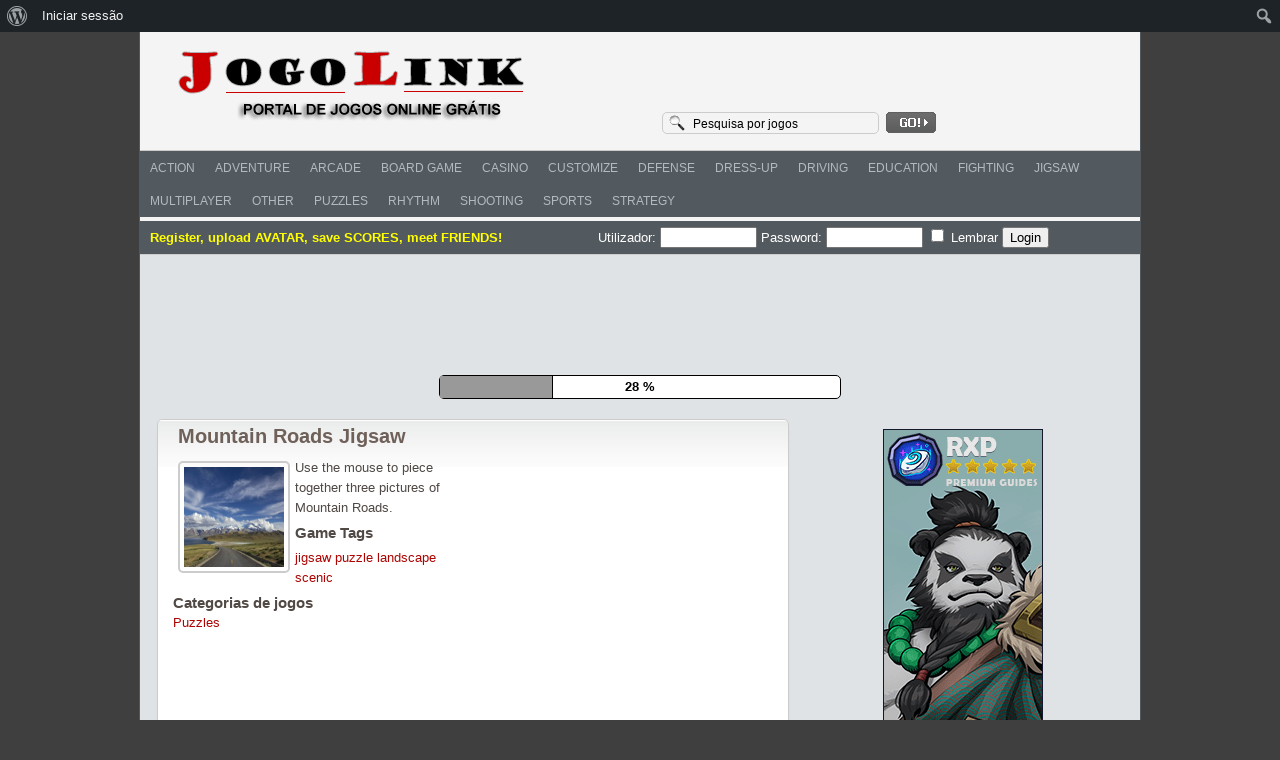

--- FILE ---
content_type: text/html; charset=UTF-8
request_url: https://jogolink.com/mountain-roads-jigsaw/
body_size: 16441
content:
<!DOCTYPE html PUBLIC "-//W3C//DTD XHTML 1.0 Transitional//EN" "http://www.w3.org/TR/xhtml1/DTD/xhtml1-transitional.dtd">
<html xmlns="http://www.w3.org/1999/xhtml" lang="pt-PT" >
<head profile="http://gmpg.org/xfn/11">
<meta charset="UTF-8" />

<title>
Mountain Roads Jigsaw</title>

<link rel="shortcut icon" href="https://jogolink.com/favicon.gif" />
<link rel="profile" href="https://gmpg.org/xfn/11" />
<link rel="pingback" href="https://jogolink.com/xmlrpc.php" />
<link rel="alternate" type="application/rss+xml" title="Jogo Link &#8211; Portal de Jogos Online Grátis RSS Feed" href="https://jogolink.com/feed/" />

<link rel="stylesheet" href="https://jogolink.com/wp-content/themes/fungames/style.css" type="text/css" media="all" />

<meta name='robots' content='index, follow, max-image-preview:large, max-snippet:-1, max-video-preview:-1' />
	<style>img:is([sizes="auto" i], [sizes^="auto," i]) { contain-intrinsic-size: 3000px 1500px }</style>
	
	<!-- This site is optimized with the Yoast SEO plugin v26.2 - https://yoast.com/wordpress/plugins/seo/ -->
	<link rel="canonical" href="https://jogolink.com/mountain-roads-jigsaw/" class="yoast-seo-meta-tag" />
	<meta property="og:locale" content="pt_PT" class="yoast-seo-meta-tag" />
	<meta property="og:type" content="article" class="yoast-seo-meta-tag" />
	<meta property="og:title" content="Mountain Roads Jigsaw - Jogo Link - Portal de Jogos Online Grátis" class="yoast-seo-meta-tag" />
	<meta property="og:description" content="Use the mouse to piece together three pictures of Mountain Roads." class="yoast-seo-meta-tag" />
	<meta property="og:url" content="https://jogolink.com/mountain-roads-jigsaw/" class="yoast-seo-meta-tag" />
	<meta property="og:site_name" content="Jogo Link - Portal de Jogos Online Grátis" class="yoast-seo-meta-tag" />
	<meta property="article:published_time" content="2015-03-19T15:16:02+00:00" class="yoast-seo-meta-tag" />
	<meta property="og:image" content="https://jogolink.com/wp-content/uploads/thumbs/fgd/M/mountain-roads-jigsaw.png" class="yoast-seo-meta-tag" />
	<meta name="author" content="Jogo Link" class="yoast-seo-meta-tag" />
	<meta name="twitter:card" content="summary_large_image" class="yoast-seo-meta-tag" />
	<meta name="twitter:label1" content="Escrito por" class="yoast-seo-meta-tag" />
	<meta name="twitter:data1" content="Jogo Link" class="yoast-seo-meta-tag" />
	<script type="application/ld+json" class="yoast-schema-graph">{"@context":"https://schema.org","@graph":[{"@type":"WebPage","@id":"https://jogolink.com/mountain-roads-jigsaw/","url":"https://jogolink.com/mountain-roads-jigsaw/","name":"Mountain Roads Jigsaw - Jogo Link - Portal de Jogos Online Grátis","isPartOf":{"@id":"https://jogolink.com/#website"},"primaryImageOfPage":{"@id":"https://jogolink.com/mountain-roads-jigsaw/#primaryimage"},"image":{"@id":"https://jogolink.com/mountain-roads-jigsaw/#primaryimage"},"thumbnailUrl":"https://jogolink.com/wp-content/uploads/thumbs/fgd/M/mountain-roads-jigsaw.png","datePublished":"2015-03-19T15:16:02+00:00","author":{"@id":"https://jogolink.com/#/schema/person/1a64f8a0c331c8981b5eef266e185753"},"breadcrumb":{"@id":"https://jogolink.com/mountain-roads-jigsaw/#breadcrumb"},"inLanguage":"pt-PT","potentialAction":[{"@type":"ReadAction","target":["https://jogolink.com/mountain-roads-jigsaw/"]}]},{"@type":"ImageObject","inLanguage":"pt-PT","@id":"https://jogolink.com/mountain-roads-jigsaw/#primaryimage","url":"https://jogolink.com/wp-content/uploads/thumbs/fgd/M/mountain-roads-jigsaw.png","contentUrl":"https://jogolink.com/wp-content/uploads/thumbs/fgd/M/mountain-roads-jigsaw.png"},{"@type":"BreadcrumbList","@id":"https://jogolink.com/mountain-roads-jigsaw/#breadcrumb","itemListElement":[{"@type":"ListItem","position":1,"name":"Início","item":"https://jogolink.com/"},{"@type":"ListItem","position":2,"name":"Mountain Roads Jigsaw"}]},{"@type":"WebSite","@id":"https://jogolink.com/#website","url":"https://jogolink.com/","name":"Jogo Link - Portal de Jogos Online Grátis","description":"","potentialAction":[{"@type":"SearchAction","target":{"@type":"EntryPoint","urlTemplate":"https://jogolink.com/?s={search_term_string}"},"query-input":{"@type":"PropertyValueSpecification","valueRequired":true,"valueName":"search_term_string"}}],"inLanguage":"pt-PT"},{"@type":"Person","@id":"https://jogolink.com/#/schema/person/1a64f8a0c331c8981b5eef266e185753","name":"Jogo Link","image":{"@type":"ImageObject","inLanguage":"pt-PT","@id":"https://jogolink.com/#/schema/person/image/","url":"https://jogolink.com/wp-content/uploads/avatars/1/3f2c638595a342d81cff63e1c27bbf80-bpfull.png","contentUrl":"https://jogolink.com/wp-content/uploads/avatars/1/3f2c638595a342d81cff63e1c27bbf80-bpfull.png","caption":"Jogo Link"},"sameAs":["https://jogolink.com"],"url":"https://jogolink.com/author/admin/"}]}</script>
	<!-- / Yoast SEO plugin. -->


<link rel='dns-prefetch' href='//stats.wp.com' />

<link rel='preconnect' href='//i0.wp.com' />
<link rel='preconnect' href='//c0.wp.com' />
<link rel="alternate" type="application/rss+xml" title="Jogo Link - Portal de Jogos Online Grátis &raquo; Feed" href="https://jogolink.com/feed/" />
<link rel="alternate" type="application/rss+xml" title="Jogo Link - Portal de Jogos Online Grátis &raquo; Feed de comentários" href="https://jogolink.com/comments/feed/" />
<link rel='stylesheet' id='MyScoresPresenter-css' href='https://jogolink.com/wp-content/plugins/myscorespresenter/myscorespresenter.css?ver=dc75509de2898e0acfff2c22799342ae' type='text/css' media='all' />
<link rel='stylesheet' id='dashicons-css' href='https://c0.wp.com/c/6.8.3/wp-includes/css/dashicons.min.css' type='text/css' media='all' />
<link rel='stylesheet' id='admin-bar-css' href='https://c0.wp.com/c/6.8.3/wp-includes/css/admin-bar.min.css' type='text/css' media='all' />
<style id='admin-bar-inline-css' type='text/css'>

		@media screen { html { margin-top: 32px !important; } }
		@media screen and ( max-width: 782px ) { html { margin-top: 46px !important; } }
	
@media print { #wpadminbar { display:none; } }
</style>
<style id='wp-emoji-styles-inline-css' type='text/css'>

	img.wp-smiley, img.emoji {
		display: inline !important;
		border: none !important;
		box-shadow: none !important;
		height: 1em !important;
		width: 1em !important;
		margin: 0 0.07em !important;
		vertical-align: -0.1em !important;
		background: none !important;
		padding: 0 !important;
	}
</style>
<link rel='stylesheet' id='wp-block-library-css' href='https://c0.wp.com/c/6.8.3/wp-includes/css/dist/block-library/style.min.css' type='text/css' media='all' />
<style id='classic-theme-styles-inline-css' type='text/css'>
/*! This file is auto-generated */
.wp-block-button__link{color:#fff;background-color:#32373c;border-radius:9999px;box-shadow:none;text-decoration:none;padding:calc(.667em + 2px) calc(1.333em + 2px);font-size:1.125em}.wp-block-file__button{background:#32373c;color:#fff;text-decoration:none}
</style>
<style id='bp-login-form-style-inline-css' type='text/css'>
.widget_bp_core_login_widget .bp-login-widget-user-avatar{float:left}.widget_bp_core_login_widget .bp-login-widget-user-links{margin-left:70px}#bp-login-widget-form label{display:block;font-weight:600;margin:15px 0 5px;width:auto}#bp-login-widget-form input[type=password],#bp-login-widget-form input[type=text]{background-color:#fafafa;border:1px solid #d6d6d6;border-radius:0;font:inherit;font-size:100%;padding:.5em;width:100%}#bp-login-widget-form .bp-login-widget-register-link,#bp-login-widget-form .login-submit{display:inline;width:-moz-fit-content;width:fit-content}#bp-login-widget-form .bp-login-widget-register-link{margin-left:1em}#bp-login-widget-form .bp-login-widget-register-link a{filter:invert(1)}#bp-login-widget-form .bp-login-widget-pwd-link{font-size:80%}

</style>
<style id='bp-member-style-inline-css' type='text/css'>
[data-type="bp/member"] input.components-placeholder__input{border:1px solid #757575;border-radius:2px;flex:1 1 auto;padding:6px 8px}.bp-block-member{position:relative}.bp-block-member .member-content{display:flex}.bp-block-member .user-nicename{display:block}.bp-block-member .user-nicename a{border:none;color:currentColor;text-decoration:none}.bp-block-member .bp-profile-button{width:100%}.bp-block-member .bp-profile-button a.button{bottom:10px;display:inline-block;margin:18px 0 0;position:absolute;right:0}.bp-block-member.has-cover .item-header-avatar,.bp-block-member.has-cover .member-content,.bp-block-member.has-cover .member-description{z-index:2}.bp-block-member.has-cover .member-content,.bp-block-member.has-cover .member-description{padding-top:75px}.bp-block-member.has-cover .bp-member-cover-image{background-color:#c5c5c5;background-position:top;background-repeat:no-repeat;background-size:cover;border:0;display:block;height:150px;left:0;margin:0;padding:0;position:absolute;top:0;width:100%;z-index:1}.bp-block-member img.avatar{height:auto;width:auto}.bp-block-member.avatar-none .item-header-avatar{display:none}.bp-block-member.avatar-none.has-cover{min-height:200px}.bp-block-member.avatar-full{min-height:150px}.bp-block-member.avatar-full .item-header-avatar{width:180px}.bp-block-member.avatar-thumb .member-content{align-items:center;min-height:50px}.bp-block-member.avatar-thumb .item-header-avatar{width:70px}.bp-block-member.avatar-full.has-cover{min-height:300px}.bp-block-member.avatar-full.has-cover .item-header-avatar{width:200px}.bp-block-member.avatar-full.has-cover img.avatar{background:#fffc;border:2px solid #fff;margin-left:20px}.bp-block-member.avatar-thumb.has-cover .item-header-avatar{padding-top:75px}.entry .entry-content .bp-block-member .user-nicename a{border:none;color:currentColor;text-decoration:none}

</style>
<style id='bp-members-style-inline-css' type='text/css'>
[data-type="bp/members"] .components-placeholder.is-appender{min-height:0}[data-type="bp/members"] .components-placeholder.is-appender .components-placeholder__label:empty{display:none}[data-type="bp/members"] .components-placeholder input.components-placeholder__input{border:1px solid #757575;border-radius:2px;flex:1 1 auto;padding:6px 8px}[data-type="bp/members"].avatar-none .member-description{width:calc(100% - 44px)}[data-type="bp/members"].avatar-full .member-description{width:calc(100% - 224px)}[data-type="bp/members"].avatar-thumb .member-description{width:calc(100% - 114px)}[data-type="bp/members"] .member-content{position:relative}[data-type="bp/members"] .member-content .is-right{position:absolute;right:2px;top:2px}[data-type="bp/members"] .columns-2 .member-content .member-description,[data-type="bp/members"] .columns-3 .member-content .member-description,[data-type="bp/members"] .columns-4 .member-content .member-description{padding-left:44px;width:calc(100% - 44px)}[data-type="bp/members"] .columns-3 .is-right{right:-10px}[data-type="bp/members"] .columns-4 .is-right{right:-50px}.bp-block-members.is-grid{display:flex;flex-wrap:wrap;padding:0}.bp-block-members.is-grid .member-content{margin:0 1.25em 1.25em 0;width:100%}@media(min-width:600px){.bp-block-members.columns-2 .member-content{width:calc(50% - .625em)}.bp-block-members.columns-2 .member-content:nth-child(2n){margin-right:0}.bp-block-members.columns-3 .member-content{width:calc(33.33333% - .83333em)}.bp-block-members.columns-3 .member-content:nth-child(3n){margin-right:0}.bp-block-members.columns-4 .member-content{width:calc(25% - .9375em)}.bp-block-members.columns-4 .member-content:nth-child(4n){margin-right:0}}.bp-block-members .member-content{display:flex;flex-direction:column;padding-bottom:1em;text-align:center}.bp-block-members .member-content .item-header-avatar,.bp-block-members .member-content .member-description{width:100%}.bp-block-members .member-content .item-header-avatar{margin:0 auto}.bp-block-members .member-content .item-header-avatar img.avatar{display:inline-block}@media(min-width:600px){.bp-block-members .member-content{flex-direction:row;text-align:left}.bp-block-members .member-content .item-header-avatar,.bp-block-members .member-content .member-description{width:auto}.bp-block-members .member-content .item-header-avatar{margin:0}}.bp-block-members .member-content .user-nicename{display:block}.bp-block-members .member-content .user-nicename a{border:none;color:currentColor;text-decoration:none}.bp-block-members .member-content time{color:#767676;display:block;font-size:80%}.bp-block-members.avatar-none .item-header-avatar{display:none}.bp-block-members.avatar-full{min-height:190px}.bp-block-members.avatar-full .item-header-avatar{width:180px}.bp-block-members.avatar-thumb .member-content{min-height:80px}.bp-block-members.avatar-thumb .item-header-avatar{width:70px}.bp-block-members.columns-2 .member-content,.bp-block-members.columns-3 .member-content,.bp-block-members.columns-4 .member-content{display:block;text-align:center}.bp-block-members.columns-2 .member-content .item-header-avatar,.bp-block-members.columns-3 .member-content .item-header-avatar,.bp-block-members.columns-4 .member-content .item-header-avatar{margin:0 auto}.bp-block-members img.avatar{height:auto;max-width:-moz-fit-content;max-width:fit-content;width:auto}.bp-block-members .member-content.has-activity{align-items:center}.bp-block-members .member-content.has-activity .item-header-avatar{padding-right:1em}.bp-block-members .member-content.has-activity .wp-block-quote{margin-bottom:0;text-align:left}.bp-block-members .member-content.has-activity .wp-block-quote cite a,.entry .entry-content .bp-block-members .user-nicename a{border:none;color:currentColor;text-decoration:none}

</style>
<style id='bp-dynamic-members-style-inline-css' type='text/css'>
.bp-dynamic-block-container .item-options{font-size:.5em;margin:0 0 1em;padding:1em 0}.bp-dynamic-block-container .item-options a.selected{font-weight:600}.bp-dynamic-block-container ul.item-list{list-style:none;margin:1em 0;padding-left:0}.bp-dynamic-block-container ul.item-list li{margin-bottom:1em}.bp-dynamic-block-container ul.item-list li:after,.bp-dynamic-block-container ul.item-list li:before{content:" ";display:table}.bp-dynamic-block-container ul.item-list li:after{clear:both}.bp-dynamic-block-container ul.item-list li .item-avatar{float:left;width:60px}.bp-dynamic-block-container ul.item-list li .item{margin-left:70px}

</style>
<style id='bp-online-members-style-inline-css' type='text/css'>
.widget_bp_core_whos_online_widget .avatar-block,[data-type="bp/online-members"] .avatar-block{display:flex;flex-flow:row wrap}.widget_bp_core_whos_online_widget .avatar-block img,[data-type="bp/online-members"] .avatar-block img{margin:.5em}

</style>
<style id='bp-active-members-style-inline-css' type='text/css'>
.widget_bp_core_recently_active_widget .avatar-block,[data-type="bp/active-members"] .avatar-block{display:flex;flex-flow:row wrap}.widget_bp_core_recently_active_widget .avatar-block img,[data-type="bp/active-members"] .avatar-block img{margin:.5em}

</style>
<style id='bp-latest-activities-style-inline-css' type='text/css'>
.bp-latest-activities .components-flex.components-select-control select[multiple]{height:auto;padding:0 8px}.bp-latest-activities .components-flex.components-select-control select[multiple]+.components-input-control__suffix svg{display:none}.bp-latest-activities-block a,.entry .entry-content .bp-latest-activities-block a{border:none;text-decoration:none}.bp-latest-activities-block .activity-list.item-list blockquote{border:none;padding:0}.bp-latest-activities-block .activity-list.item-list blockquote .activity-item:not(.mini){box-shadow:1px 0 4px #00000026;padding:0 1em;position:relative}.bp-latest-activities-block .activity-list.item-list blockquote .activity-item:not(.mini):after,.bp-latest-activities-block .activity-list.item-list blockquote .activity-item:not(.mini):before{border-color:#0000;border-style:solid;content:"";display:block;height:0;left:15px;position:absolute;width:0}.bp-latest-activities-block .activity-list.item-list blockquote .activity-item:not(.mini):before{border-top-color:#00000026;border-width:9px;bottom:-18px;left:14px}.bp-latest-activities-block .activity-list.item-list blockquote .activity-item:not(.mini):after{border-top-color:#fff;border-width:8px;bottom:-16px}.bp-latest-activities-block .activity-list.item-list blockquote .activity-item.mini .avatar{display:inline-block;height:20px;margin-right:2px;vertical-align:middle;width:20px}.bp-latest-activities-block .activity-list.item-list footer{align-items:center;display:flex}.bp-latest-activities-block .activity-list.item-list footer img.avatar{border:none;display:inline-block;margin-right:.5em}.bp-latest-activities-block .activity-list.item-list footer .activity-time-since{font-size:90%}.bp-latest-activities-block .widget-error{border-left:4px solid #0b80a4;box-shadow:1px 0 4px #00000026}.bp-latest-activities-block .widget-error p{padding:0 1em}

</style>
<link rel='stylesheet' id='mediaelement-css' href='https://c0.wp.com/c/6.8.3/wp-includes/js/mediaelement/mediaelementplayer-legacy.min.css' type='text/css' media='all' />
<link rel='stylesheet' id='wp-mediaelement-css' href='https://c0.wp.com/c/6.8.3/wp-includes/js/mediaelement/wp-mediaelement.min.css' type='text/css' media='all' />
<style id='jetpack-sharing-buttons-style-inline-css' type='text/css'>
.jetpack-sharing-buttons__services-list{display:flex;flex-direction:row;flex-wrap:wrap;gap:0;list-style-type:none;margin:5px;padding:0}.jetpack-sharing-buttons__services-list.has-small-icon-size{font-size:12px}.jetpack-sharing-buttons__services-list.has-normal-icon-size{font-size:16px}.jetpack-sharing-buttons__services-list.has-large-icon-size{font-size:24px}.jetpack-sharing-buttons__services-list.has-huge-icon-size{font-size:36px}@media print{.jetpack-sharing-buttons__services-list{display:none!important}}.editor-styles-wrapper .wp-block-jetpack-sharing-buttons{gap:0;padding-inline-start:0}ul.jetpack-sharing-buttons__services-list.has-background{padding:1.25em 2.375em}
</style>
<style id='global-styles-inline-css' type='text/css'>
:root{--wp--preset--aspect-ratio--square: 1;--wp--preset--aspect-ratio--4-3: 4/3;--wp--preset--aspect-ratio--3-4: 3/4;--wp--preset--aspect-ratio--3-2: 3/2;--wp--preset--aspect-ratio--2-3: 2/3;--wp--preset--aspect-ratio--16-9: 16/9;--wp--preset--aspect-ratio--9-16: 9/16;--wp--preset--color--black: #000000;--wp--preset--color--cyan-bluish-gray: #abb8c3;--wp--preset--color--white: #ffffff;--wp--preset--color--pale-pink: #f78da7;--wp--preset--color--vivid-red: #cf2e2e;--wp--preset--color--luminous-vivid-orange: #ff6900;--wp--preset--color--luminous-vivid-amber: #fcb900;--wp--preset--color--light-green-cyan: #7bdcb5;--wp--preset--color--vivid-green-cyan: #00d084;--wp--preset--color--pale-cyan-blue: #8ed1fc;--wp--preset--color--vivid-cyan-blue: #0693e3;--wp--preset--color--vivid-purple: #9b51e0;--wp--preset--gradient--vivid-cyan-blue-to-vivid-purple: linear-gradient(135deg,rgba(6,147,227,1) 0%,rgb(155,81,224) 100%);--wp--preset--gradient--light-green-cyan-to-vivid-green-cyan: linear-gradient(135deg,rgb(122,220,180) 0%,rgb(0,208,130) 100%);--wp--preset--gradient--luminous-vivid-amber-to-luminous-vivid-orange: linear-gradient(135deg,rgba(252,185,0,1) 0%,rgba(255,105,0,1) 100%);--wp--preset--gradient--luminous-vivid-orange-to-vivid-red: linear-gradient(135deg,rgba(255,105,0,1) 0%,rgb(207,46,46) 100%);--wp--preset--gradient--very-light-gray-to-cyan-bluish-gray: linear-gradient(135deg,rgb(238,238,238) 0%,rgb(169,184,195) 100%);--wp--preset--gradient--cool-to-warm-spectrum: linear-gradient(135deg,rgb(74,234,220) 0%,rgb(151,120,209) 20%,rgb(207,42,186) 40%,rgb(238,44,130) 60%,rgb(251,105,98) 80%,rgb(254,248,76) 100%);--wp--preset--gradient--blush-light-purple: linear-gradient(135deg,rgb(255,206,236) 0%,rgb(152,150,240) 100%);--wp--preset--gradient--blush-bordeaux: linear-gradient(135deg,rgb(254,205,165) 0%,rgb(254,45,45) 50%,rgb(107,0,62) 100%);--wp--preset--gradient--luminous-dusk: linear-gradient(135deg,rgb(255,203,112) 0%,rgb(199,81,192) 50%,rgb(65,88,208) 100%);--wp--preset--gradient--pale-ocean: linear-gradient(135deg,rgb(255,245,203) 0%,rgb(182,227,212) 50%,rgb(51,167,181) 100%);--wp--preset--gradient--electric-grass: linear-gradient(135deg,rgb(202,248,128) 0%,rgb(113,206,126) 100%);--wp--preset--gradient--midnight: linear-gradient(135deg,rgb(2,3,129) 0%,rgb(40,116,252) 100%);--wp--preset--font-size--small: 13px;--wp--preset--font-size--medium: 20px;--wp--preset--font-size--large: 36px;--wp--preset--font-size--x-large: 42px;--wp--preset--spacing--20: 0.44rem;--wp--preset--spacing--30: 0.67rem;--wp--preset--spacing--40: 1rem;--wp--preset--spacing--50: 1.5rem;--wp--preset--spacing--60: 2.25rem;--wp--preset--spacing--70: 3.38rem;--wp--preset--spacing--80: 5.06rem;--wp--preset--shadow--natural: 6px 6px 9px rgba(0, 0, 0, 0.2);--wp--preset--shadow--deep: 12px 12px 50px rgba(0, 0, 0, 0.4);--wp--preset--shadow--sharp: 6px 6px 0px rgba(0, 0, 0, 0.2);--wp--preset--shadow--outlined: 6px 6px 0px -3px rgba(255, 255, 255, 1), 6px 6px rgba(0, 0, 0, 1);--wp--preset--shadow--crisp: 6px 6px 0px rgba(0, 0, 0, 1);}:where(.is-layout-flex){gap: 0.5em;}:where(.is-layout-grid){gap: 0.5em;}body .is-layout-flex{display: flex;}.is-layout-flex{flex-wrap: wrap;align-items: center;}.is-layout-flex > :is(*, div){margin: 0;}body .is-layout-grid{display: grid;}.is-layout-grid > :is(*, div){margin: 0;}:where(.wp-block-columns.is-layout-flex){gap: 2em;}:where(.wp-block-columns.is-layout-grid){gap: 2em;}:where(.wp-block-post-template.is-layout-flex){gap: 1.25em;}:where(.wp-block-post-template.is-layout-grid){gap: 1.25em;}.has-black-color{color: var(--wp--preset--color--black) !important;}.has-cyan-bluish-gray-color{color: var(--wp--preset--color--cyan-bluish-gray) !important;}.has-white-color{color: var(--wp--preset--color--white) !important;}.has-pale-pink-color{color: var(--wp--preset--color--pale-pink) !important;}.has-vivid-red-color{color: var(--wp--preset--color--vivid-red) !important;}.has-luminous-vivid-orange-color{color: var(--wp--preset--color--luminous-vivid-orange) !important;}.has-luminous-vivid-amber-color{color: var(--wp--preset--color--luminous-vivid-amber) !important;}.has-light-green-cyan-color{color: var(--wp--preset--color--light-green-cyan) !important;}.has-vivid-green-cyan-color{color: var(--wp--preset--color--vivid-green-cyan) !important;}.has-pale-cyan-blue-color{color: var(--wp--preset--color--pale-cyan-blue) !important;}.has-vivid-cyan-blue-color{color: var(--wp--preset--color--vivid-cyan-blue) !important;}.has-vivid-purple-color{color: var(--wp--preset--color--vivid-purple) !important;}.has-black-background-color{background-color: var(--wp--preset--color--black) !important;}.has-cyan-bluish-gray-background-color{background-color: var(--wp--preset--color--cyan-bluish-gray) !important;}.has-white-background-color{background-color: var(--wp--preset--color--white) !important;}.has-pale-pink-background-color{background-color: var(--wp--preset--color--pale-pink) !important;}.has-vivid-red-background-color{background-color: var(--wp--preset--color--vivid-red) !important;}.has-luminous-vivid-orange-background-color{background-color: var(--wp--preset--color--luminous-vivid-orange) !important;}.has-luminous-vivid-amber-background-color{background-color: var(--wp--preset--color--luminous-vivid-amber) !important;}.has-light-green-cyan-background-color{background-color: var(--wp--preset--color--light-green-cyan) !important;}.has-vivid-green-cyan-background-color{background-color: var(--wp--preset--color--vivid-green-cyan) !important;}.has-pale-cyan-blue-background-color{background-color: var(--wp--preset--color--pale-cyan-blue) !important;}.has-vivid-cyan-blue-background-color{background-color: var(--wp--preset--color--vivid-cyan-blue) !important;}.has-vivid-purple-background-color{background-color: var(--wp--preset--color--vivid-purple) !important;}.has-black-border-color{border-color: var(--wp--preset--color--black) !important;}.has-cyan-bluish-gray-border-color{border-color: var(--wp--preset--color--cyan-bluish-gray) !important;}.has-white-border-color{border-color: var(--wp--preset--color--white) !important;}.has-pale-pink-border-color{border-color: var(--wp--preset--color--pale-pink) !important;}.has-vivid-red-border-color{border-color: var(--wp--preset--color--vivid-red) !important;}.has-luminous-vivid-orange-border-color{border-color: var(--wp--preset--color--luminous-vivid-orange) !important;}.has-luminous-vivid-amber-border-color{border-color: var(--wp--preset--color--luminous-vivid-amber) !important;}.has-light-green-cyan-border-color{border-color: var(--wp--preset--color--light-green-cyan) !important;}.has-vivid-green-cyan-border-color{border-color: var(--wp--preset--color--vivid-green-cyan) !important;}.has-pale-cyan-blue-border-color{border-color: var(--wp--preset--color--pale-cyan-blue) !important;}.has-vivid-cyan-blue-border-color{border-color: var(--wp--preset--color--vivid-cyan-blue) !important;}.has-vivid-purple-border-color{border-color: var(--wp--preset--color--vivid-purple) !important;}.has-vivid-cyan-blue-to-vivid-purple-gradient-background{background: var(--wp--preset--gradient--vivid-cyan-blue-to-vivid-purple) !important;}.has-light-green-cyan-to-vivid-green-cyan-gradient-background{background: var(--wp--preset--gradient--light-green-cyan-to-vivid-green-cyan) !important;}.has-luminous-vivid-amber-to-luminous-vivid-orange-gradient-background{background: var(--wp--preset--gradient--luminous-vivid-amber-to-luminous-vivid-orange) !important;}.has-luminous-vivid-orange-to-vivid-red-gradient-background{background: var(--wp--preset--gradient--luminous-vivid-orange-to-vivid-red) !important;}.has-very-light-gray-to-cyan-bluish-gray-gradient-background{background: var(--wp--preset--gradient--very-light-gray-to-cyan-bluish-gray) !important;}.has-cool-to-warm-spectrum-gradient-background{background: var(--wp--preset--gradient--cool-to-warm-spectrum) !important;}.has-blush-light-purple-gradient-background{background: var(--wp--preset--gradient--blush-light-purple) !important;}.has-blush-bordeaux-gradient-background{background: var(--wp--preset--gradient--blush-bordeaux) !important;}.has-luminous-dusk-gradient-background{background: var(--wp--preset--gradient--luminous-dusk) !important;}.has-pale-ocean-gradient-background{background: var(--wp--preset--gradient--pale-ocean) !important;}.has-electric-grass-gradient-background{background: var(--wp--preset--gradient--electric-grass) !important;}.has-midnight-gradient-background{background: var(--wp--preset--gradient--midnight) !important;}.has-small-font-size{font-size: var(--wp--preset--font-size--small) !important;}.has-medium-font-size{font-size: var(--wp--preset--font-size--medium) !important;}.has-large-font-size{font-size: var(--wp--preset--font-size--large) !important;}.has-x-large-font-size{font-size: var(--wp--preset--font-size--x-large) !important;}
:where(.wp-block-post-template.is-layout-flex){gap: 1.25em;}:where(.wp-block-post-template.is-layout-grid){gap: 1.25em;}
:where(.wp-block-columns.is-layout-flex){gap: 2em;}:where(.wp-block-columns.is-layout-grid){gap: 2em;}
:root :where(.wp-block-pullquote){font-size: 1.5em;line-height: 1.6;}
</style>
<link rel='stylesheet' id='bp-admin-bar-css' href='https://jogolink.com/wp-content/plugins/buddypress/bp-core/css/admin-bar.min.css?ver=14.4.0' type='text/css' media='all' />
<link rel='stylesheet' id='FunGamesStyle-css' href='https://jogolink.com/wp-content/themes/fungames/css/color-Default.css?ver=dc75509de2898e0acfff2c22799342ae' type='text/css' media='all' />
<link rel='stylesheet' id='FunGamesBoxDesign-css' href='https://jogolink.com/wp-content/themes/fungames/css/box-Vertical.css?ver=dc75509de2898e0acfff2c22799342ae' type='text/css' media='all' />
<script type="text/javascript" src="https://c0.wp.com/c/6.8.3/wp-includes/js/jquery/jquery.min.js" id="jquery-core-js"></script>
<script type="text/javascript" src="https://c0.wp.com/c/6.8.3/wp-includes/js/jquery/jquery-migrate.min.js" id="jquery-migrate-js"></script>
<script type="text/javascript" src="https://jogolink.com/wp-content/themes/fungames/js/tabs.js?ver=dc75509de2898e0acfff2c22799342ae" id="fungames_social_tabs-js"></script>
<script type="text/javascript" src="https://jogolink.com/wp-content/themes/fungames/js/spy.js?ver=dc75509de2898e0acfff2c22799342ae" id="fungames_featured_scroller-js"></script>
<script type="text/javascript" src="https://jogolink.com/wp-content/themes/fungames/js/lights.js?ver=dc75509de2898e0acfff2c22799342ae" id="fungames_lights-js"></script>
<script type="text/javascript" src="https://jogolink.com/wp-content/themes/fungames/js/favorites.js?ver=dc75509de2898e0acfff2c22799342ae" id="fungames_favorites-js"></script>
<link rel="https://api.w.org/" href="https://jogolink.com/wp-json/" /><link rel="alternate" title="JSON" type="application/json" href="https://jogolink.com/wp-json/wp/v2/posts/538" /><link rel="EditURI" type="application/rsd+xml" title="RSD" href="https://jogolink.com/xmlrpc.php?rsd" />
<link rel="alternate" title="oEmbed (JSON)" type="application/json+oembed" href="https://jogolink.com/wp-json/oembed/1.0/embed?url=https%3A%2F%2Fjogolink.com%2Fmountain-roads-jigsaw%2F" />
<link rel="alternate" title="oEmbed (XML)" type="text/xml+oembed" href="https://jogolink.com/wp-json/oembed/1.0/embed?url=https%3A%2F%2Fjogolink.com%2Fmountain-roads-jigsaw%2F&#038;format=xml" />

	<script type="text/javascript">var ajaxurl = 'https://jogolink.com/wp-admin/admin-ajax.php';</script>


<meta name="generator" content="MyArcadePlugin Pro 6.5.0" />
	<style>img#wpstats{display:none}</style>
		          <meta property="og:image" content="https://jogolink.com/wp-content/uploads/thumbs/fgd/M/mountain-roads-jigsaw.png" />
                    <link rel="icon" href="https://i0.wp.com/jogolink.com/wp-content/uploads/2019/11/image-8.jpg?fit=32%2C32&#038;ssl=1" sizes="32x32" />
<link rel="icon" href="https://i0.wp.com/jogolink.com/wp-content/uploads/2019/11/image-8.jpg?fit=192%2C192&#038;ssl=1" sizes="192x192" />
<link rel="apple-touch-icon" href="https://i0.wp.com/jogolink.com/wp-content/uploads/2019/11/image-8.jpg?fit=180%2C180&#038;ssl=1" />
<meta name="msapplication-TileImage" content="https://i0.wp.com/jogolink.com/wp-content/uploads/2019/11/image-8.jpg?fit=270%2C270&#038;ssl=1" />
<script async src="//pagead2.googlesyndication.com/pagead/js/adsbygoogle.js"></script>
<script>
     (adsbygoogle = window.adsbygoogle || []).push({
          google_ad_client: "ca-pub-4940592040298867",
          enable_page_level_ads: true
     });
</script>
<meta name="generator" content="WP Rocket 3.20.0.2" data-wpr-features="wpr_preload_links wpr_desktop" /></head>

<body data-rsssl=1 class="bp-legacy wp-singular post-template-default single single-post postid-538 single-format-standard admin-bar no-customize-support wp-theme-fungames">


<div data-rocket-location-hash="99bb46786fd5bd31bcd7bdc067ad247a" id="wrapper">
    <div id="top" >

    <div data-rocket-location-hash="45b3b23c25f84efbd26499a5002a0e57" class="blogname">
            <h2>        <a href="https://jogolink.com" title="Jogo Link &#8211; Portal de Jogos Online Grátis">
            <img src="https://jogolink.com/wp-content/themes/fungames/images/logo.png" alt="Jogo Link &#8211; Portal de Jogos Online Grátis" />
          </a>
      </h2>    </div>

        <div data-rocket-location-hash="1f9a6959d9e63c96c38434556062de70" id="headbanner"> <script async src="//pagead2.googlesyndication.com/pagead/js/adsbygoogle.js"></script>
<!-- jogolink.com (468x60) -->
<ins class="adsbygoogle"
     style="display:inline-block;width:468px;height:60px"
     data-ad-client="ca-pub-4940592040298867"
     data-ad-slot="9466690108"></ins>
<script>
(adsbygoogle = window.adsbygoogle || []).push({});
</script></div>

        <div data-rocket-location-hash="6bf11d29292d2a81f2113486d7befeb1" id="rss">
      <form method="get" id="search_form" action="https://jogolink.com">
        <input type="text" name="s" id="s" value="Pesquisa por jogos" onfocus="if (this.value == 'Pesquisa por jogos') {this.value = '';}" onblur="if (this.value == '') {this.value = 'Pesquisa por jogos';}" />
        <input type="submit" name="btn_search" id="btn_search" value="" />
      </form>
    </div> 
    <div data-rocket-location-hash="6b920dfb11afd5a46fa4185dfca516ad" class="clear"></div>
  </div> 
  
    <div data-rocket-location-hash="b0c873d28142cf659f72de9e012bfbd0" id="catcontainer">
    <div data-rocket-location-hash="f02cb7d9247f1eb1093220c85603243b" id="catmenu">
      <ul>
      	<li class="cat-item cat-item-2"><a href="https://jogolink.com/category/action/">Action</a>
</li>
	<li class="cat-item cat-item-3"><a href="https://jogolink.com/category/adventure/">Adventure</a>
</li>
	<li class="cat-item cat-item-4"><a href="https://jogolink.com/category/arcade/">Arcade</a>
</li>
	<li class="cat-item cat-item-5"><a href="https://jogolink.com/category/board-game/">Board Game</a>
</li>
	<li class="cat-item cat-item-6"><a href="https://jogolink.com/category/casino/">Casino</a>
</li>
	<li class="cat-item cat-item-8"><a href="https://jogolink.com/category/customize/">Customize</a>
</li>
	<li class="cat-item cat-item-7"><a href="https://jogolink.com/category/defense/">Defense</a>
</li>
	<li class="cat-item cat-item-9"><a href="https://jogolink.com/category/dress-up/">Dress-Up</a>
</li>
	<li class="cat-item cat-item-10"><a href="https://jogolink.com/category/driving/">Driving</a>
</li>
	<li class="cat-item cat-item-11"><a href="https://jogolink.com/category/education/">Education</a>
</li>
	<li class="cat-item cat-item-12"><a href="https://jogolink.com/category/fighting/">Fighting</a>
</li>
	<li class="cat-item cat-item-13"><a href="https://jogolink.com/category/jigsaw/">Jigsaw</a>
</li>
	<li class="cat-item cat-item-14"><a href="https://jogolink.com/category/multiplayer/">Multiplayer</a>
</li>
	<li class="cat-item cat-item-15"><a href="https://jogolink.com/category/other/">Other</a>
</li>
	<li class="cat-item cat-item-16"><a href="https://jogolink.com/category/puzzles/">Puzzles</a>
</li>
	<li class="cat-item cat-item-17"><a href="https://jogolink.com/category/rhythm/">Rhythm</a>
</li>
	<li class="cat-item cat-item-18"><a href="https://jogolink.com/category/shooting/">Shooting</a>
</li>
	<li class="cat-item cat-item-19"><a href="https://jogolink.com/category/sports/">Sports</a>
</li>
	<li class="cat-item cat-item-20"><a href="https://jogolink.com/category/strategy/">Strategy</a>
</li>
      </ul>
    </div><!-- #catmenu -->
    <div data-rocket-location-hash="a53264f01569a2532bd3286f84a246fa" class="clear"></div>
  </div>

  <div data-rocket-location-hash="08815472355de1e9fb8405f196dec671" class="clear"></div>

  
  <div data-rocket-location-hash="b0b6aa51a9931310fd66a616f61303ea" id="fgpage">
      <div data-rocket-location-hash="25545fa558594cf0f20a24bdf90377f1" id="loginbox">
          <div class="reginfo">
        Register, upload AVATAR, save SCORES, meet FRIENDS!      </div>
      <form name="loginform" id="loginform" action="https://jogolink.com/wp-login.php" method="post">
        <label>
          Utilizador:
          <input type="text" name="log" id="log" value="" size="10" tabindex="7" />
        </label>
        <label>
          Password:
          <input type="password" name="pwd" id="pwd" value="" size="10" tabindex="8" />
        </label>
        <label>
          <input type="checkbox" name="rememberme" value="forever" tabindex="9" /> Lembrar        </label>
        <input type="submit" name="submit" value="Login" tabindex="10" class="button" />
                <input type="hidden" name="redirect_to" value="/mountain-roads-jigsaw/"/>
      </form>
      </div>

  <div data-rocket-location-hash="53afab11ed4d01747b52a96cea7ace2d" class="clear"></div>

<div data-rocket-location-hash="6005181f7f728a718c6989adc431af53" id="content_game">
    <div class="adtop">
    <script async src="//pagead2.googlesyndication.com/pagead/js/adsbygoogle.js"></script>
<!-- jogolink.com (728x90) -->
<ins class="adsbygoogle"
     style="display:inline-block;width:728px;height:90px"
     data-ad-client="ca-pub-4940592040298867"
     data-ad-slot="4063741565"></ins>
<script>
(adsbygoogle = window.adsbygoogle || []).push({});
</script>  </div>
  

<div id="game_wrap">
  <script type="text/javascript">
  var counter = 1;

  function loadgame(wait_time) {
    var loadtext=document.getElementById('progressbarloadtext').style;
    var percentlimit = 35;
    var speedindex = 10;
    var percentlimitstatus = "enable";
    speedindex = speedindex*2;
    if ( counter < wait_time) {
      counter = counter + 1;
      document.getElementById("progressbarloadbg").style.width = counter + "px";
      var percentage = Math.round( counter / wait_time * 100);
      document.getElementById("progresstext").innerHTML = percentage+" %";
      window.setTimeout("loadgame('" + wait_time + "')", speedindex );
      if ( (percentage >= percentlimit) & (percentlimitstatus == "enable" ) ) {
        loadtext.display='block';
      }
    }
    else {
      counter = 1;
      window.hide();
    }
  }

  function hide() {
    var showprogressbar=document.getElementById('showprogressbar').style;
    var loadtext=document.getElementById('progressbarloadtext').style;
    var game = document.getElementById('my_game').style;

    showprogressbar.display='none';
    loadtext.display='none';
    jQuery('#showprogressbar').remove();
    game.width = '100%';
    game.height = '100%';

    counter = 400;
  }

  jQuery(document).ready( function() {
    setTimeout('loadgame(400)', 0);
  });
</script>
    <center>
    <div id="showprogressbar" style="display:block; margin: 15px 0px;">
      
            <div id="progressbar" style="width:400px; background-color: #ffffff; border: solid 1px #000000;">
        <span id="progresstext" style="color: #000000">0%</span>
        <div id="progressbarloadbg" style="background-color: #999999; border-right: solid 1px #000000; z-index: 2;">&thinsp;</div>
      </div>
    </div>     </center>

    <div id="progressbarloadtext" style="display:none; text-align: center; margin: 20px auto;"  onclick="window.hide();">
      <p>Game loaded, click here to start the game!</p>    </div>
    
  <div class="clear"></div>

    <div id="my_game" style="overflow:hidden; height: 0px; width: 0px;">
	<div class="cont1">
      <div class="cont2">
        <div class="cont3">
          <div id="escenario">
            <div id="play_game">
                              <div id= "bordeswf">
                  <object><embed id="ruffle-game" src="https://flashgamedistribution.com/swfs/mountain_roads_jigsaw_1.swf" wmode="direct" menu="false" quality="high" width="800" height="600" allowscriptaccess="always" type="application/x-shockwave-flash" /></object>					<script>
						document.addEventListener("DOMContentLoaded", function () {
							document.getElementById('fullscreen_toggle').addEventListener('click', function() {
								var elem = document.getElementById('ruffle-game');
								if (elem.requestFullscreen) {
										elem.requestFullscreen();
								} else if (elem.mozRequestFullScreen) { /* Firefox */
										elem.mozRequestFullScreen();
								} else if (elem.webkitRequestFullscreen) { /* Chrome, Safari & Opera */
										elem.webkitRequestFullscreen();
								} else if (elem.msRequestFullscreen) { /* IE/Edge */
										elem.msRequestFullscreen();
								}
							});
						});
					</script>
					                </div>
                          </div>          </div>
        </div>
      </div>
    </div>

    <div id="game_buttons">
          <a href="https://jogolink.com/mountain-roads-jigsaw/fullscreen" class="fullscreen" title="Fullscreen"><img src="https://jogolink.com/wp-content/themes/fungames/images/blank.png" border="0" alt="Fullscreen" /></a>
  
          <div class="command">
      <a href="#" title="Turn lights off / on" class="interruptor"><img src="https://jogolink.com/wp-content/themes/fungames/images/blank.png" border="0" alt="Lights Toggle" /></a>
    </div>
  
            </div>

  </div></div> 
<div id="content" class="contentright">
  <div class="single_game" id="post-538">

    <div class="title">
      <h2>
        <a href="https://jogolink.com/mountain-roads-jigsaw/" rel="bookmark" title="Permanent Link to Mountain Roads Jigsaw">
          Mountain Roads Jigsaw        </a>
      </h2>

      <div align="right" style="padding-right:10px;">
              </div>
    </div> 
    <div class="cover">
      <div class="entry">
                  <div class="adright">
            <script async src="//pagead2.googlesyndication.com/pagead/js/adsbygoogle.js"></script>
<!-- jogolink.com (300x250) -->
<ins class="adsbygoogle"
     style="display:inline-block;width:300px;height:250px"
     data-ad-client="ca-pub-4940592040298867"
     data-ad-slot="3617929783"></ins>
<script>
(adsbygoogle = window.adsbygoogle || []).push({});
</script>          </div>
          <p><img data-recalc-dims="1" decoding="async" src="https://i0.wp.com/jogolink.com/wp-content/uploads/thumbs/fgd/M/mountain-roads-jigsaw.png?w=600&#038;ssl=1" alt="Mountain Roads Jigsaw" style="float:left;margin-right:5px;">Use the mouse to piece together three pictures of Mountain Roads. </p>
<h3>Game Tags</h3><p><a href="https://jogolink.com/tag/jigsaw-puzzle-landscape-scenic/" rel="tag">jigsaw puzzle landscape scenic</a></p>
        <h3>Categorias de jogos</h3>
        <div class="category">
          <a href="https://jogolink.com/category/puzzles/" rel="category tag">Puzzles</a>        </div>

        
        
                
        <div class="clear"></div>
      </div>     </div>   </div> 
      <div class="single_game">
      <h2>Gostas deste jogo?</h2>
      <p>Coloca este jogo na tua página:</p>
      <form name="select_all"><textarea name="text_area" onClick="javascript:this.form.text_area.focus();this.form.text_area.select();"><a href="https://jogolink.com">Jogo Link &#8211; Portal de Jogos Online Grátis</a><br /><object><embed id="ruffle-game" src="https://flashgamedistribution.com/swfs/mountain_roads_jigsaw_1.swf" wmode="direct" menu="false" quality="high" width="800" height="600" allowscriptaccess="always" type="application/x-shockwave-flash" /></object>					<script>
						document.addEventListener("DOMContentLoaded", function () {
							document.getElementById('fullscreen_toggle').addEventListener('click', function() {
								var elem = document.getElementById('ruffle-game');
								if (elem.requestFullscreen) {
										elem.requestFullscreen();
								} else if (elem.mozRequestFullScreen) { /* Firefox */
										elem.mozRequestFullScreen();
								} else if (elem.webkitRequestFullscreen) { /* Chrome, Safari & Opera */
										elem.webkitRequestFullscreen();
								} else if (elem.msRequestFullscreen) { /* IE/Edge */
										elem.msRequestFullscreen();
								}
							});
						});
					</script>
					</textarea>
      </form>
    </div>
    
  <div class="clear"></div>

  <div class="allcomments">
                  <!-- <p class="nocomments">Comentários encerrados.</p> -->
      
            </div>

  <div class="related">
  <h3>Random Games</h3>
  <ul>
          <li>
        <div class="moregames">
                    <a href="https://jogolink.com/2cars/" title="2Cars">
            <img src="https://jogolink.com/wp-content/uploads/thumbs/famobi/0-9/2cars.jpg" height="80" width="80" alt="2Cars" align="left" />
            2Cars          </a>
          <br />
          Switch the lanes, avoid the squares, collect the circles and safe your 2 cars to get a high score!        </div>       </li>
          <li>
        <div class="moregames">
                    <a href="https://jogolink.com/3d-flight-simulator-stunts/" title="3D Flight Simulator Stunts">
            <img src="https://www.freeonlinegames.com/games/130441/small.jpg" height="80" width="80" alt="3D Flight Simulator Stunts" align="left" />
            3D Flight Simulator Stunts          </a>
          <br />
          This is a 3D Flight Simulator Flying Game where you are in charge of a single propeller Plane and you have to fly over San Francisco, completing various stunt missions etc. Put on your aviators and grab your fur-lined jacket &#8211; it&#8217;s time to fly in this realistic aeroba [...]        </div>       </li>
          <li>
        <div class="moregames">
                    <a href="https://jogolink.com/blue-dude-adventure-demo-extended-edit/" title="Blue Dude Adventure Demo | Extended Edit">
            <img src="https://jogolink.com/wp-content/uploads/thumbs/scirra/B/blue-dude-adventure-demo--extended-edit.png" height="80" width="80" alt="Blue Dude Adventure Demo | Extended Edit" align="left" />
            Blue Dude Adventure Demo | Extended Edit          </a>
          <br />
          This is the Extended Edit of the &#8220;Blue Dude Adventure Demo&#8221;. It contains 3 &#8220;New&#8221; levels, Including the First Bonus level of the game. [Left Arrow]=Move Left[Right Arrow]=Move Right[Up Arrow]=Jump        </div>       </li>
          <li>
        <div class="moregames">
                    <a href="https://jogolink.com/ice-caps/" title="Ice Caps">
            <img src="https://jogolink.com/wp-content/uploads/thumbs/scirra/I/ice-caps.png" height="80" width="80" alt="Ice Caps" align="left" />
            Ice Caps          </a>
          <br />
          Air hockey the first player score 5 wins the game Click left mouse on your paddle and move it with mouse at any directions.        </div>       </li>
          <li>
        <div class="moregames">
                    <a href="https://jogolink.com/dinogen-online/" title="Dinogen Online">
            <img src="https://jogolink.com/wp-content/uploads/thumbs/gamedistribution/D/dinogen-online.jpeg" height="80" width="80" alt="Dinogen Online" align="left" />
            Dinogen Online          </a>
          <br />
          Intense top-down multiplayer dinosaur shooter with plenty of weapons, game modes, and maps! Play as a human or dinosaur with friends online in a huge selection of PVP and co-op game modes.Keyboard and mouse required.        </div>       </li>
          <li>
        <div class="moregames">
                    <a href="https://jogolink.com/fruity-annie/" title="Fruity Annie">
            <img src="https://jogolink.com/wp-content/uploads/thumbs/softgames/F/fruity-annie.jpg" height="80" width="80" alt="Fruity Annie" align="left" />
            Fruity Annie          </a>
          <br />
          Fruits are blocked by branches. Use tools to help Annie collect fresh fruits! Total of 25 levels and 7 tools, all tools can be placed wherever you want! Just use your imagination to pass different levels!        </div>       </li>
          <li>
        <div class="moregames">
                    <a href="https://jogolink.com/my-fairytale-griffin/" title="My Fairytale Griffin">
            <img src="https://jogolink.com/wp-content/uploads/thumbs/famobi/M/my-fairytale-griffin.jpg" height="80" width="80" alt="My Fairytale Griffin" align="left" />
            My Fairytale Griffin          </a>
          <br />
          In this magical dress up game, you are the captain of a fantastical airship and have to take care of a beautiful griffin!        </div>       </li>
          <li>
        <div class="moregames">
                    <a href="https://jogolink.com/dress-up-game-fashion-stylist/" title="Dress Up Game Fashion Stylist">
            <img src="https://jogolink.com/wp-content/uploads/thumbs/gamedistribution/D/dress-up-game-fashion-stylist.jpeg" height="80" width="80" alt="Dress Up Game Fashion Stylist" align="left" />
            Dress Up Game Fashion Stylist          </a>
          <br />
          This amazing stylist fashion show dress up and makeover games for girls has gorgeous outfits for having looks of supermodel of dress games. You can turn you look into superstar bridal in fashion show makeover and dress up offline with levels.USE MOUSE / TACTILE PHONE        </div>       </li>
          <li>
        <div class="moregames">
                    <a href="https://jogolink.com/radial-map/" title="Radial Map">
            <img src="https://jogolink.com/wp-content/uploads/thumbs/scirra/R/radial-map.jpg" height="80" width="80" alt="Radial Map" align="left" />
            Radial Map          </a>
          <br />
          #Benefits:#- Two types of minimap: &quot;full map&quot; and &quot;player is the center&quot;- Very simple and well commented code- Very easy implementation in your already existing projects- Perfect game performance- Works perfectly with also moving/appearing/disappearing objects [...]        </div>       </li>
          <li>
        <div class="moregames">
                    <a href="https://jogolink.com/touch-sprite-antistress/" title="Touch Sprite antistress">
            <img src="https://jogolink.com/wp-content/uploads/thumbs/scirra/T/touch-sprite-antistress.png" height="80" width="80" alt="Touch Sprite antistress" align="left" />
            Touch Sprite antistress          </a>
          <br />
          SPRITE STRESS. Destroy all the tiles that come in the game, watch out for monsters and bombs the only ones to feel like you kill. The game is divided into several levels one row to another, you will not have time to realize that you&#8217;re in the next level that you will be kil [...]        </div>       </li>
      </ul>
</div> 
</div> <div id="turnoff"></div>

<div id="sidebarright">
  <div class="sidebar">

    
    			<div class="textwidget"><br><div id="sidebar-ad"></div>
<script>
  // All ads point to the same link
  const adLink = "https://shop.restedxp.com/ref/opie/?campaign=jogolink";

  // List of ad image URLs
  const adImages = [
    "https://jogolink.com/wp-content/uploads/2025/10/rxp-web_banner-skyscraper.png",
    "https://jogolink.com/wp-content/uploads/2025/10/rxp-web_banner-skyscraper-tww.png",
    "https://jogolink.com/wp-content/uploads/2025/10/rxp-web_banner-skyscraper-mop.png",
    "https://jogolink.com/wp-content/uploads/2025/10/rxp-web_banner-skyscraper-hc.png",
    "https://jogolink.com/wp-content/uploads/2025/10/rxp-web_banner-skyscraper-cata.png"
  ];

  // Pick one image at random
  const randomImage = adImages[Math.floor(Math.random() * adImages.length)];

  // Create the ad HTML
  const adHTML = `
    <a href="${adLink}" target="_blank" rel="noopener">
      <img src="${randomImage}" alt="RestedXP Ad" style="width:160px; height:auto; display:block; margin:0 auto;">
    </a>
  `;

  // Insert it into the sidebar div
  document.getElementById("sidebar-ad").innerHTML = adHTML;
</script></div>
		      
        <div class="adwidget">
          <script async src="//pagead2.googlesyndication.com/pagead/js/adsbygoogle.js"></script>
<!-- jogolink.com (336x280) 1 -->
<ins class="adsbygoogle"
     style="display:inline-block;width:336px;height:280px"
     data-ad-client="ca-pub-4940592040298867"
     data-ad-slot="6354518350"></ins>
<script>
(adsbygoogle = window.adsbygoogle || []).push({});
</script>        </div>
        <h2>Jogos Mais Recents</h2><a href="https://jogolink.com/christmas-candy-escape-3d/" title="Christmas Candy Escape 3D"><img src="https://jogolink.com/wp-content/uploads/thumbs/gamedistribution/C/christmas-candy-escape-3d.jpeg" width="85" height="85" class="widgetimage" alt="Christmas Candy Escape 3D" /></a><a href="https://jogolink.com/stickman-vs-zombies-epic-fight/" title="Stickman vs Zombies: Epic Fight"><img src="https://jogolink.com/wp-content/uploads/thumbs/gamedistribution/S/stickman-vs-zombies-epic-fight.jpg" width="85" height="85" class="widgetimage" alt="Stickman vs Zombies: Epic Fight" /></a><a href="https://jogolink.com/cat-life-simulator/" title="Cat Life Simulator"><img src="https://jogolink.com/wp-content/uploads/thumbs/gamedistribution/C/cat-life-simulator.jpg" width="85" height="85" class="widgetimage" alt="Cat Life Simulator" /></a><a href="https://jogolink.com/wolf-life-simulator/" title="Wolf Life Simulator"><img src="https://jogolink.com/wp-content/uploads/thumbs/gamedistribution/W/wolf-life-simulator.jpg" width="85" height="85" class="widgetimage" alt="Wolf Life Simulator" /></a><a href="https://jogolink.com/ninja-dash-cozy-tactic-puzzle/" title="Ninja dash Cozy tactic puzzle"><img src="https://jogolink.com/wp-content/uploads/thumbs/gamedistribution/N/ninja-dash-cozy-tactic-puzzle.jpg" width="85" height="85" class="widgetimage" alt="Ninja dash Cozy tactic puzzle" /></a><a href="https://jogolink.com/100-doors-challenge/" title="100 Doors Challenge"><img src="https://jogolink.com/wp-content/uploads/thumbs/gamedistribution/0-9/100-doors-challenge.jpg" width="85" height="85" class="widgetimage" alt="100 Doors Challenge" /></a><a href="https://jogolink.com/warping-bat/" title="Warping Bat"><img src="https://jogolink.com/wp-content/uploads/thumbs/gamedistribution/W/warping-bat.jpg" width="85" height="85" class="widgetimage" alt="Warping Bat" /></a><a href="https://jogolink.com/count-and-bounce/" title="Count and Bounce"><img src="https://jogolink.com/wp-content/uploads/thumbs/gamedistribution/C/count-and-bounce.jpg" width="85" height="85" class="widgetimage" alt="Count and Bounce" /></a><a href="https://jogolink.com/cube-stories-escape/" title="Cube Stories: Escape"><img src="https://jogolink.com/wp-content/uploads/thumbs/gamedistribution/C/cube-stories-escape.jpg" width="85" height="85" class="widgetimage" alt="Cube Stories: Escape" /></a><a href="https://jogolink.com/draw-to-home-3d/" title="Draw To Home 3D"><img src="https://jogolink.com/wp-content/uploads/thumbs/gamedistribution/D/draw-to-home-3d.jpg" width="85" height="85" class="widgetimage" alt="Draw To Home 3D" /></a><a href="https://jogolink.com/merge-town/" title="Merge Town!"><img src="https://jogolink.com/wp-content/uploads/thumbs/gamedistribution/M/merge-town.jpeg" width="85" height="85" class="widgetimage" alt="Merge Town!" /></a><a href="https://jogolink.com/paperly-paper-plane-adventure/" title="Paperly &#8211; Paper Plane Adventure"><img src="https://jogolink.com/wp-content/uploads/thumbs/gamedistribution/P/paperly-paper-plane-adventure.jpg" width="85" height="85" class="widgetimage" alt="Paperly &#8211; Paper Plane Adventure" /></a><h2>Jogos Mais Jogados</h2><a href="https://jogolink.com/st-valentin-2014/" title="St Valentin 2014"><img src="https://jogolink.com/wp-content/uploads/thumbs/scirra/S/st-valentin-2014.png" width="85" height="85" class="widgetimage" alt="St Valentin 2014" /></a><a href="https://jogolink.com/jessies-diy-nails-spa/" title="Jessie&#8217;s Diy Nails Spa"><img src="https://jogolink.com/wp-content/uploads/thumbs/iframe/J/jessies-diy-nails-spa.jpg" width="85" height="85" class="widgetimage" alt="Jessie&#8217;s Diy Nails Spa" /></a><a href="https://jogolink.com/ball-merge-2048/" title="Ball Merge 2048"><img src="https://jogolink.com/wp-content/uploads/thumbs/gamedistribution/B/ball-merge-2048.jpeg" width="85" height="85" class="widgetimage" alt="Ball Merge 2048" /></a><a href="https://jogolink.com/hill-climb-game/" title="Hill Climb Game"><img src="https://jogolink.com/wp-content/uploads/thumbs/gamearter/H/hill-climb-game.jpg" width="85" height="85" class="widgetimage" alt="Hill Climb Game" /></a><a href="https://jogolink.com/winter-adventures/" title="Winter Adventures"><img src="https://jogolink.com/wp-content/uploads/thumbs/famobi/W/winter-adventures.jpg" width="85" height="85" class="widgetimage" alt="Winter Adventures" /></a><a href="https://jogolink.com/space-rocks/" title="Space Rocks!"><img src="https://jogolink.com/wp-content/uploads/thumbs/scirra/S/space-rocks.png" width="85" height="85" class="widgetimage" alt="Space Rocks!" /></a><a href="https://jogolink.com/asteroid-shooter-v2/" title="Asteroid Shooter v2"><img src="https://jogolink.com/wp-content/uploads/thumbs/scirra/A/asteroid-shooter-v2.png" width="85" height="85" class="widgetimage" alt="Asteroid Shooter v2" /></a><a href="https://jogolink.com/castle-defender-alpha/" title="Castle Defender Alpha"><img src="https://jogolink.com/wp-content/uploads/thumbs/scirra/C/castle-defender-alpha.png" width="85" height="85" class="widgetimage" alt="Castle Defender Alpha" /></a><a href="https://jogolink.com/new-spa-salon/" title="New Spa Salon"><img src="https://jogolink.com/wp-content/uploads/thumbs/fgd/N/new-spa-salon.png" width="85" height="85" class="widgetimage" alt="New Spa Salon" /></a><a href="https://jogolink.com/brick-breaker-galaxy-2/" title="Brick Breaker Galaxy"><img src="https://jogolink.com/wp-content/uploads/thumbs/gamemonetize/B/brick-breaker-galaxy-1.jpg" width="85" height="85" class="widgetimage" alt="Brick Breaker Galaxy" /></a><a href="https://jogolink.com/little-panda/" title="Little Panda"><img src="https://jogolink.com/wp-content/uploads/thumbs/gamedistribution/L/little-panda.jpeg" width="85" height="85" class="widgetimage" alt="Little Panda" /></a><a href="https://jogolink.com/southpark-shooter/" title="SouthPark Shooter"><img src="https://jogolink.com/wp-content/uploads/thumbs/scirra/S/southpark-shooter.jpeg" width="85" height="85" class="widgetimage" alt="SouthPark Shooter" /></a>      
        <div class="adwidget">
          <script async src="//pagead2.googlesyndication.com/pagead/js/adsbygoogle.js"></script>
<!-- jogolink.com (336x280) 2 -->
<ins class="adsbygoogle"
     style="display:inline-block;width:336px;height:280px"
     data-ad-client="ca-pub-4940592040298867"
     data-ad-slot="2944402318"></ins>
<script>
(adsbygoogle = window.adsbygoogle || []).push({});
</script>        </div>
        <h2>Jogos</h2>
			<ul>
					<li class="cat-item cat-item-2"><a href="https://jogolink.com/category/action/">Action</a>
</li>
	<li class="cat-item cat-item-3"><a href="https://jogolink.com/category/adventure/">Adventure</a>
</li>
	<li class="cat-item cat-item-4"><a href="https://jogolink.com/category/arcade/">Arcade</a>
</li>
	<li class="cat-item cat-item-5"><a href="https://jogolink.com/category/board-game/">Board Game</a>
</li>
	<li class="cat-item cat-item-6"><a href="https://jogolink.com/category/casino/">Casino</a>
</li>
	<li class="cat-item cat-item-8"><a href="https://jogolink.com/category/customize/">Customize</a>
</li>
	<li class="cat-item cat-item-7"><a href="https://jogolink.com/category/defense/">Defense</a>
</li>
	<li class="cat-item cat-item-9"><a href="https://jogolink.com/category/dress-up/">Dress-Up</a>
</li>
	<li class="cat-item cat-item-10"><a href="https://jogolink.com/category/driving/">Driving</a>
</li>
	<li class="cat-item cat-item-11"><a href="https://jogolink.com/category/education/">Education</a>
</li>
	<li class="cat-item cat-item-12"><a href="https://jogolink.com/category/fighting/">Fighting</a>
</li>
	<li class="cat-item cat-item-13"><a href="https://jogolink.com/category/jigsaw/">Jigsaw</a>
</li>
	<li class="cat-item cat-item-14"><a href="https://jogolink.com/category/multiplayer/">Multiplayer</a>
</li>
	<li class="cat-item cat-item-15"><a href="https://jogolink.com/category/other/">Other</a>
</li>
	<li class="cat-item cat-item-16"><a href="https://jogolink.com/category/puzzles/">Puzzles</a>
</li>
	<li class="cat-item cat-item-17"><a href="https://jogolink.com/category/rhythm/">Rhythm</a>
</li>
	<li class="cat-item cat-item-18"><a href="https://jogolink.com/category/shooting/">Shooting</a>
</li>
	<li class="cat-item cat-item-19"><a href="https://jogolink.com/category/sports/">Sports</a>
</li>
	<li class="cat-item cat-item-20"><a href="https://jogolink.com/category/strategy/">Strategy</a>
</li>
			</ul>

			
    
  </div></div> <div class="clear"></div><div class="clear"></div>
</div>


<div data-rocket-location-hash="bba19966b2b22990c75e8cad9ef6514c" id="footbar">

  <div id="menu">
    <ul>
        <li class="page_item ">
    <a href="/" title="Início">Início</a>
  </li>
      </ul>
  </div> 
  <div class="clear"></div>

  <div id="footer">
      </div>

    <div style="float:right;margin: 10px 10px 0 0;">&copy; 2026&nbsp;Jogo Link &#8211; Portal de Jogos Online Grátis</div>
  <div class="clear"></div>

</div> 

</div> 
<script type="speculationrules">
{"prefetch":[{"source":"document","where":{"and":[{"href_matches":"\/*"},{"not":{"href_matches":["\/wp-*.php","\/wp-admin\/*","\/wp-content\/uploads\/*","\/wp-content\/*","\/wp-content\/plugins\/*","\/wp-content\/themes\/fungames\/*","\/*\\?(.+)"]}},{"not":{"selector_matches":"a[rel~=\"nofollow\"]"}},{"not":{"selector_matches":".no-prefetch, .no-prefetch a"}}]},"eagerness":"conservative"}]}
</script>

<!-- Powered by MyArcadePlugin Pro - http://myarcadeplugin.com -->
<script type="text/javascript" src="https://c0.wp.com/c/6.8.3/wp-includes/js/hoverintent-js.min.js" id="hoverintent-js-js"></script>
<script type="text/javascript" src="https://c0.wp.com/c/6.8.3/wp-includes/js/admin-bar.min.js" id="admin-bar-js"></script>
<script type="text/javascript" id="myarcade-stats-frontend-js-extra">
/* <![CDATA[ */
var myarcade_stats_i18n = {"ajaxurl":"https:\/\/jogolink.com\/wp-admin\/admin-ajax.php","nonce":"d09e716a90","slug":"mountain-roads-jigsaw","token":"26072624"};
/* ]]> */
</script>
<script type="text/javascript" src="//jogolink.com/wp-content/plugins/myarcadeplugin/assets/js/myarcade-stats-frontend.js?ver=6.5.0" id="myarcade-stats-frontend-js"></script>
<script type="text/javascript" id="rocket-browser-checker-js-after">
/* <![CDATA[ */
"use strict";var _createClass=function(){function defineProperties(target,props){for(var i=0;i<props.length;i++){var descriptor=props[i];descriptor.enumerable=descriptor.enumerable||!1,descriptor.configurable=!0,"value"in descriptor&&(descriptor.writable=!0),Object.defineProperty(target,descriptor.key,descriptor)}}return function(Constructor,protoProps,staticProps){return protoProps&&defineProperties(Constructor.prototype,protoProps),staticProps&&defineProperties(Constructor,staticProps),Constructor}}();function _classCallCheck(instance,Constructor){if(!(instance instanceof Constructor))throw new TypeError("Cannot call a class as a function")}var RocketBrowserCompatibilityChecker=function(){function RocketBrowserCompatibilityChecker(options){_classCallCheck(this,RocketBrowserCompatibilityChecker),this.passiveSupported=!1,this._checkPassiveOption(this),this.options=!!this.passiveSupported&&options}return _createClass(RocketBrowserCompatibilityChecker,[{key:"_checkPassiveOption",value:function(self){try{var options={get passive(){return!(self.passiveSupported=!0)}};window.addEventListener("test",null,options),window.removeEventListener("test",null,options)}catch(err){self.passiveSupported=!1}}},{key:"initRequestIdleCallback",value:function(){!1 in window&&(window.requestIdleCallback=function(cb){var start=Date.now();return setTimeout(function(){cb({didTimeout:!1,timeRemaining:function(){return Math.max(0,50-(Date.now()-start))}})},1)}),!1 in window&&(window.cancelIdleCallback=function(id){return clearTimeout(id)})}},{key:"isDataSaverModeOn",value:function(){return"connection"in navigator&&!0===navigator.connection.saveData}},{key:"supportsLinkPrefetch",value:function(){var elem=document.createElement("link");return elem.relList&&elem.relList.supports&&elem.relList.supports("prefetch")&&window.IntersectionObserver&&"isIntersecting"in IntersectionObserverEntry.prototype}},{key:"isSlowConnection",value:function(){return"connection"in navigator&&"effectiveType"in navigator.connection&&("2g"===navigator.connection.effectiveType||"slow-2g"===navigator.connection.effectiveType)}}]),RocketBrowserCompatibilityChecker}();
/* ]]> */
</script>
<script type="text/javascript" id="rocket-preload-links-js-extra">
/* <![CDATA[ */
var RocketPreloadLinksConfig = {"excludeUris":"\/(?:.+\/)?feed(?:\/(?:.+\/?)?)?$|\/(?:.+\/)?embed\/|\/(index.php\/)?(.*)wp-json(\/.*|$)|\/refer\/|\/go\/|\/recommend\/|\/recommends\/","usesTrailingSlash":"1","imageExt":"jpg|jpeg|gif|png|tiff|bmp|webp|avif|pdf|doc|docx|xls|xlsx|php","fileExt":"jpg|jpeg|gif|png|tiff|bmp|webp|avif|pdf|doc|docx|xls|xlsx|php|html|htm","siteUrl":"https:\/\/jogolink.com","onHoverDelay":"100","rateThrottle":"3"};
/* ]]> */
</script>
<script type="text/javascript" id="rocket-preload-links-js-after">
/* <![CDATA[ */
(function() {
"use strict";var r="function"==typeof Symbol&&"symbol"==typeof Symbol.iterator?function(e){return typeof e}:function(e){return e&&"function"==typeof Symbol&&e.constructor===Symbol&&e!==Symbol.prototype?"symbol":typeof e},e=function(){function i(e,t){for(var n=0;n<t.length;n++){var i=t[n];i.enumerable=i.enumerable||!1,i.configurable=!0,"value"in i&&(i.writable=!0),Object.defineProperty(e,i.key,i)}}return function(e,t,n){return t&&i(e.prototype,t),n&&i(e,n),e}}();function i(e,t){if(!(e instanceof t))throw new TypeError("Cannot call a class as a function")}var t=function(){function n(e,t){i(this,n),this.browser=e,this.config=t,this.options=this.browser.options,this.prefetched=new Set,this.eventTime=null,this.threshold=1111,this.numOnHover=0}return e(n,[{key:"init",value:function(){!this.browser.supportsLinkPrefetch()||this.browser.isDataSaverModeOn()||this.browser.isSlowConnection()||(this.regex={excludeUris:RegExp(this.config.excludeUris,"i"),images:RegExp(".("+this.config.imageExt+")$","i"),fileExt:RegExp(".("+this.config.fileExt+")$","i")},this._initListeners(this))}},{key:"_initListeners",value:function(e){-1<this.config.onHoverDelay&&document.addEventListener("mouseover",e.listener.bind(e),e.listenerOptions),document.addEventListener("mousedown",e.listener.bind(e),e.listenerOptions),document.addEventListener("touchstart",e.listener.bind(e),e.listenerOptions)}},{key:"listener",value:function(e){var t=e.target.closest("a"),n=this._prepareUrl(t);if(null!==n)switch(e.type){case"mousedown":case"touchstart":this._addPrefetchLink(n);break;case"mouseover":this._earlyPrefetch(t,n,"mouseout")}}},{key:"_earlyPrefetch",value:function(t,e,n){var i=this,r=setTimeout(function(){if(r=null,0===i.numOnHover)setTimeout(function(){return i.numOnHover=0},1e3);else if(i.numOnHover>i.config.rateThrottle)return;i.numOnHover++,i._addPrefetchLink(e)},this.config.onHoverDelay);t.addEventListener(n,function e(){t.removeEventListener(n,e,{passive:!0}),null!==r&&(clearTimeout(r),r=null)},{passive:!0})}},{key:"_addPrefetchLink",value:function(i){return this.prefetched.add(i.href),new Promise(function(e,t){var n=document.createElement("link");n.rel="prefetch",n.href=i.href,n.onload=e,n.onerror=t,document.head.appendChild(n)}).catch(function(){})}},{key:"_prepareUrl",value:function(e){if(null===e||"object"!==(void 0===e?"undefined":r(e))||!1 in e||-1===["http:","https:"].indexOf(e.protocol))return null;var t=e.href.substring(0,this.config.siteUrl.length),n=this._getPathname(e.href,t),i={original:e.href,protocol:e.protocol,origin:t,pathname:n,href:t+n};return this._isLinkOk(i)?i:null}},{key:"_getPathname",value:function(e,t){var n=t?e.substring(this.config.siteUrl.length):e;return n.startsWith("/")||(n="/"+n),this._shouldAddTrailingSlash(n)?n+"/":n}},{key:"_shouldAddTrailingSlash",value:function(e){return this.config.usesTrailingSlash&&!e.endsWith("/")&&!this.regex.fileExt.test(e)}},{key:"_isLinkOk",value:function(e){return null!==e&&"object"===(void 0===e?"undefined":r(e))&&(!this.prefetched.has(e.href)&&e.origin===this.config.siteUrl&&-1===e.href.indexOf("?")&&-1===e.href.indexOf("#")&&!this.regex.excludeUris.test(e.href)&&!this.regex.images.test(e.href))}}],[{key:"run",value:function(){"undefined"!=typeof RocketPreloadLinksConfig&&new n(new RocketBrowserCompatibilityChecker({capture:!0,passive:!0}),RocketPreloadLinksConfig).init()}}]),n}();t.run();
}());
/* ]]> */
</script>
<script type="text/javascript" id="jetpack-stats-js-before">
/* <![CDATA[ */
_stq = window._stq || [];
_stq.push([ "view", JSON.parse("{\"v\":\"ext\",\"blog\":\"87428898\",\"post\":\"538\",\"tz\":\"0\",\"srv\":\"jogolink.com\",\"j\":\"1:15.1.1\"}") ]);
_stq.push([ "clickTrackerInit", "87428898", "538" ]);
/* ]]> */
</script>
<script type="text/javascript" src="https://stats.wp.com/e-202605.js" id="jetpack-stats-js" defer="defer" data-wp-strategy="defer"></script>
<script type="text/javascript" src="https://unpkg.com/@ruffle-rs/ruffle?ver=1.0" id="myarcade_ruffle-js"></script>
		<div data-rocket-location-hash="657aa9c2eb94e3b8689ff25fefe51669" id="wpadminbar" class="nojq nojs">
							<a class="screen-reader-shortcut" href="#wp-toolbar" tabindex="1">Ir para a barra de ferramentas</a>
						<div data-rocket-location-hash="5e85ad1360aeae26e6204c1f69cf2e48" class="quicklinks" id="wp-toolbar" role="navigation" aria-label="Barra de ferramentas">
				<ul role='menu' id='wp-admin-bar-root-default' class="ab-top-menu"><li role='group' id='wp-admin-bar-wp-logo' class="menupop"><div class="ab-item ab-empty-item" tabindex="0" role="menuitem" aria-expanded="false"><span class="ab-icon" aria-hidden="true"></span><span class="screen-reader-text">Sobre o WordPress</span></div><div class="ab-sub-wrapper"><ul role='menu' id='wp-admin-bar-wp-logo-external' class="ab-sub-secondary ab-submenu"><li role='group' id='wp-admin-bar-wporg'><a class='ab-item' role="menuitem" href='https://pt.wordpress.org/'>WordPress.org</a></li><li role='group' id='wp-admin-bar-documentation'><a class='ab-item' role="menuitem" href='https://wordpress.org/documentation/'>Documentação</a></li><li role='group' id='wp-admin-bar-learn'><a class='ab-item' role="menuitem" href='https://learn.wordpress.org/'>Learn WordPress</a></li><li role='group' id='wp-admin-bar-support-forums'><a class='ab-item' role="menuitem" href='https://pt.wordpress.org/support/forums/'>Suporte</a></li><li role='group' id='wp-admin-bar-feedback'><a class='ab-item' role="menuitem" href='https://wordpress.org/support/forum/requests-and-feedback'>Feedback</a></li></ul></div></li><li role='group' id='wp-admin-bar-bp-login'><a class='ab-item' role="menuitem" href='https://jogolink.com/wp-login.php?redirect_to=https%3A%2F%2Fjogolink.com%2Fmountain-roads-jigsaw%2F'>Iniciar sessão</a></li></ul><ul role='menu' id='wp-admin-bar-top-secondary' class="ab-top-secondary ab-top-menu"><li role='group' id='wp-admin-bar-search' class="admin-bar-search"><div class="ab-item ab-empty-item" tabindex="-1" role="menuitem"><form action="https://jogolink.com/" method="get" id="adminbarsearch"><input class="adminbar-input" name="s" id="adminbar-search" type="text" value="" maxlength="150" /><label for="adminbar-search" class="screen-reader-text">Pesquisar</label><input type="submit" class="adminbar-button" value="Pesquisar" /></form></div></li></ul>			</div>
		</div>

		</div> <script>var rocket_beacon_data = {"ajax_url":"https:\/\/jogolink.com\/wp-admin\/admin-ajax.php","nonce":"855c3d5f1b","url":"https:\/\/jogolink.com\/mountain-roads-jigsaw","is_mobile":false,"width_threshold":1600,"height_threshold":700,"delay":500,"debug":null,"status":{"atf":true,"lrc":true,"preconnect_external_domain":true},"elements":"img, video, picture, p, main, div, li, svg, section, header, span","lrc_threshold":1800,"preconnect_external_domain_elements":["link","script","iframe"],"preconnect_external_domain_exclusions":["static.cloudflareinsights.com","rel=\"profile\"","rel=\"preconnect\"","rel=\"dns-prefetch\"","rel=\"icon\""]}</script><script data-name="wpr-wpr-beacon" src='https://jogolink.com/wp-content/plugins/wp-rocket/assets/js/wpr-beacon.min.js' async></script><script defer src="https://static.cloudflareinsights.com/beacon.min.js/vcd15cbe7772f49c399c6a5babf22c1241717689176015" integrity="sha512-ZpsOmlRQV6y907TI0dKBHq9Md29nnaEIPlkf84rnaERnq6zvWvPUqr2ft8M1aS28oN72PdrCzSjY4U6VaAw1EQ==" data-cf-beacon='{"version":"2024.11.0","token":"34b050a482d940068d4390e7b75d7a39","r":1,"server_timing":{"name":{"cfCacheStatus":true,"cfEdge":true,"cfExtPri":true,"cfL4":true,"cfOrigin":true,"cfSpeedBrain":true},"location_startswith":null}}' crossorigin="anonymous"></script>
</body>
</html>
<!-- This website is like a Rocket, isn't it? Performance optimized by WP Rocket. Learn more: https://wp-rocket.me -->

--- FILE ---
content_type: text/html; charset=utf-8
request_url: https://www.google.com/recaptcha/api2/aframe
body_size: 266
content:
<!DOCTYPE HTML><html><head><meta http-equiv="content-type" content="text/html; charset=UTF-8"></head><body><script nonce="SydmilZl_iT3yXVjopvRUA">/** Anti-fraud and anti-abuse applications only. See google.com/recaptcha */ try{var clients={'sodar':'https://pagead2.googlesyndication.com/pagead/sodar?'};window.addEventListener("message",function(a){try{if(a.source===window.parent){var b=JSON.parse(a.data);var c=clients[b['id']];if(c){var d=document.createElement('img');d.src=c+b['params']+'&rc='+(localStorage.getItem("rc::a")?sessionStorage.getItem("rc::b"):"");window.document.body.appendChild(d);sessionStorage.setItem("rc::e",parseInt(sessionStorage.getItem("rc::e")||0)+1);localStorage.setItem("rc::h",'1769904901730');}}}catch(b){}});window.parent.postMessage("_grecaptcha_ready", "*");}catch(b){}</script></body></html>

--- FILE ---
content_type: text/css
request_url: https://jogolink.com/wp-content/themes/fungames/css/box-Vertical.css?ver=dc75509de2898e0acfff2c22799342ae
body_size: -362
content:
.gamebox{width:210px;float:left;padding-top:10px;padding-bottom:10px;margin:0 0 15px 3px;}.gamebox h2{overflow:hidden;margin:0 0 5px;padding:5px 0 0 10px;}.game_title {height: 113px;}